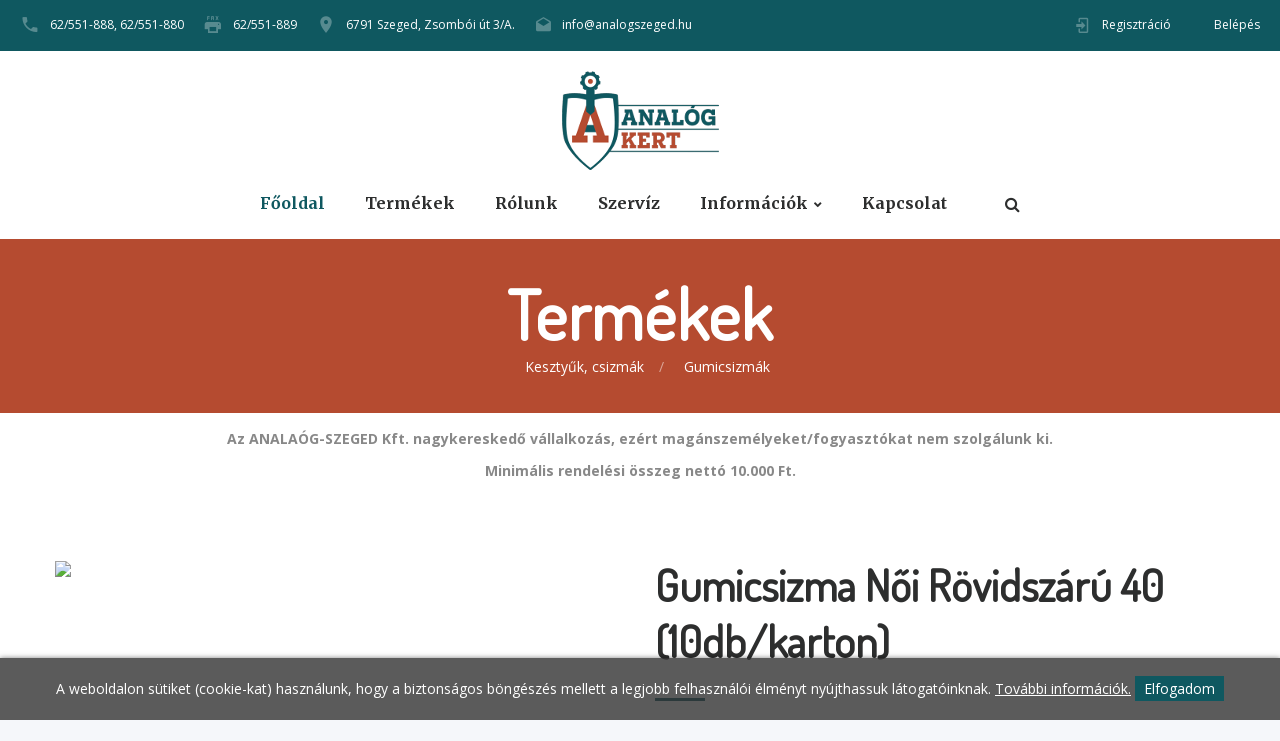

--- FILE ---
content_type: text/html; charset=UTF-8
request_url: https://www.analogszeged.hu/termekek/Gumicsizmak/Gumicsizma-Noi-Rovidszaru--40
body_size: 7216
content:

<!DOCTYPE html>
<html lang="en" class="wide wow-animation smoothscroll scrollTo">
  <head>
    <!-- Site Title-->
    

     	<meta charset="utf-8">
    <meta name="format-detection" content="telephone=no">
    <meta name="viewport" content="width=device-width, height=device-height, initial-scale=1.0, maximum-scale=1.0, user-scalable=0">
    <meta http-equiv="X-UA-Compatible" content="IE=Edge">
    
    <meta name="date" content="Dec 26">
    <link rel="icon" href="https://www.analogszeged.hu/images/favicon.ico" type="image/x-icon">
    <!-- Stylesheets-->
	<link href="https://fonts.googleapis.com/css?family=Open+Sans:300,300i,400,400i,600,700&amp;subset=latin-ext" rel="stylesheet">
	<link href="https://fonts.googleapis.com/css?family=Merriweather:300,300i,400,400i,700,700i&amp;subset=latin-ext" rel="stylesheet">
	<link href="https://fonts.googleapis.com/css?family=Dosis&amp;subset=latin-ext" rel="stylesheet">
	
    <link rel="stylesheet" href="https://www.analogszeged.hu/css/style.css">
    <link rel="stylesheet" href="https://www.analogszeged.hu/css/update.css">
		<!--[if lt IE 10]>
    <div style="background: #212121; padding: 10px 0; box-shadow: 3px 3px 5px 0 rgba(0,0,0,.3); clear: both; text-align:center; position: relative; z-index:1;"><a href="http://windows.microsoft.com/en-US/internet-explorer/"><img src="images/ie8-panel/warning_bar_0000_us.jpg" border="0" height="42" width="820" alt="You are using an outdated browser. For a faster, safer browsing experience, upgrade for free today."></a></div>
    <script src="js/html5shiv.min.js"></script><![endif]-->

    <!--[if IE]><script src="html5shiv.googlecode.com/svn/trunk/html5.js"></script><![endif]-->
    <!--[if IE]><html class="ie" lang="en"> <![endif]-->
	
<meta property="og:title" content="Gumicsizma Női Rövidszárú  40 (10db/karton)" /><meta property="og:type" content="website"/><meta property="og:url" content="https://www.analogszeged.hu/termekek/Gumicsizmak/Gumicsizma-Noi-Rovidszaru--40" /><meta property="og:image" content="https://www.analogszeged.hu/webshop/images/noimage.png" /><meta property="og:description" content="Női rövidszárú gumicsizma 40-es méret	" />		<meta name = "DC.Title" content = "Gumicsizma Női Rövidszárú  40 (10db/karton)">
		<meta name = "DC.Subject" content = "Női rövidszárú gumicsizma 40-es méret	">
		<meta name = "DC.Publisher" content = "Analog Szeged">
		<meta name = "DC.Date" content = "2026-01-25T07:21:36">
		<meta name = "DC.Type" content = "website">
		<meta name = "DC.Format" content = "text/html">
		<meta name = "DC.Identifier" content = "https://www.analogszeged.hu/termekek/Gumicsizmak/Gumicsizma-Noi-Rovidszaru--40">
		<meta name="description" content="Női rövidszárú gumicsizma 40-es méret	" />
		<title>Gumicsizma Női Rövidszárú  40 (10db/karton)</title>
   

	
	
	<script type="text/javascript" src="https://www.analogszeged.hu/config.js"></script>
	<script type="text/javascript" src="https://www.analogszeged.hu/js/myscript.js"></script>
	<script type="text/javascript" src="https://www.analogszeged.hu/js/sajat.js?v=01"></script>
	
		
	<link href="https://www.analogszeged.hu/webshop/style.css" rel="stylesheet" type="text/css" />
	<script type="text/javascript" src="https://www.analogszeged.hu/webshop/scripts/kereso_ac.js"></script>
	<script type="text/javascript" src="https://www.analogszeged.hu/webshop/scripts/clearbox.js"></script>
	<script>
		// Kategória menü
		$(document).ready(function(){
			var becsukJel = '[+]';
			var kinyitJel = '[-]';
			
			$(".kat_menu ul:has(.aktiv_kat)").css("display", "block"); // Kinyitjuk az aktív menüt.
			
			// multilevel megjelölése
			$(document).find(".kat_menu li").each(function() {
				if($(this).find("ul").size() != 0){
					$(this).find("a:first").append('<span class="kat_menu_lenyito_jel">'+becsukJel+'</span>');
					
				}
			});	
			// aktív kategória lenyitójának megjelölése
			$(document).find(".kat_menu li.aktiv_kat").each(function() {
				$(this).parents("ul").parent("li").find("span:first").html('<span class="kat_menu_lenyito_jel">'+kinyitJel+'</span>');
			});
		
			$( ".kat_menu a" ).click(function() {
				if($(this).attr("href")=='#'){
					if($(this).children('.kat_menu_lenyito_jel').html() == becsukJel){
						$(this).children('.kat_menu_lenyito_jel').html(kinyitJel);
					}
					else{
						$(this).children('.kat_menu_lenyito_jel').html(becsukJel);
					}
					
					$(this).next('ul').animate({
						height: [ "toggle", "swing" ]
					}, 300);
					return false; // Hogy a href="#" ne ugorjon fel
				}
			});
		});
	</script>

    <title>Gumicsizma Női Rövidszárú  40 (10db/karton)</title>
    <meta name="description" content="Női rövidszárú gumicsizma 40-es méret	">

		<!--[if lt IE 10]>
    <div style="background: #212121; padding: 10px 0; box-shadow: 3px 3px 5px 0 rgba(0,0,0,.3); clear: both; text-align:center; position: relative; z-index:1;"><a href="http://windows.microsoft.com/en-US/internet-explorer/"><img src="images/ie8-panel/warning_bar_0000_us.jpg" border="0" height="42" width="820" alt="You are using an outdated browser. For a faster, safer browsing experience, upgrade for free today."></a></div>
    <script src="js/html5shiv.min.js"></script>
		<![endif]-->

  </head>
  <body>
    <!-- Page-->
    <div class="page text-center">
      <!-- Page Header-->
      <header class="page-head header-panel-absolute">
        <!-- RD Navbar Transparent-->
        <div class="rd-navbar-wrap">
          <nav data-md-device-layout="rd-navbar-static" data-lg-device-layout="rd-navbar-static" data-stick-up-offset="210" data-xl-stick-up-offset="85" class="rd-navbar rd-navbar-default" data-lg-auto-height="true" data-auto-height="false" data-md-layout="rd-navbar-static" data-lg-layout="rd-navbar-static" data-lg-stick-up="true">
            <div class="rd-navbar-inner">
              <!-- RD Navbar Panel-->
              <div class="rd-navbar-panel">
                <!-- RD Navbar Toggle-->
                <button data-rd-navbar-toggle=".rd-navbar, .rd-navbar-nav-wrap" class="rd-navbar-toggle"><span></span></button>
                <h4 class="panel-title veil-md">Analóg Szeged</h4>
                <!-- RD Navbar Right Side Toggle-->
                <button data-rd-navbar-toggle=".rd-navbar-top-panel" class="rd-navbar-top-panel-toggle veil-md"><span></span></button>
                <div class="rd-navbar-top-panel">
                  <div class="rd-navbar-top-panel-left-part">
                    <ul class="list-unstyled">
                      <li>
                        <div class="unit unit-horizontal unit-middle unit-spacing-xs">
                          <div class="unit-left"><span class="icon mdi mdi-phone text-middle"></span></div>
                          <div class="unit-body"><a href="tel:+3662551888">62/551-888,</a> <a href="tel:+3662551880" class="reveal-block reveal-md-inline-block">62/551-880</a>
                          </div>
                        </div>
                      </li>
                      <li>
                        <div class="unit unit-horizontal unit-middle unit-spacing-xs">
                          <div class="unit-left"><span class="icon mdi mdi-fax text-middle"></span></div>
                          <div class="unit-body"><a href="tel:+3662551889">62/551-889</a>
                          </div>
                        </div>
                      </li>
                      <li>
                        <div class="unit unit-horizontal unit-middle unit-spacing-xs">
                          <div class="unit-left"><span class="icon mdi mdi-map-marker text-middle"></span></div>
                          <div class="unit-body"><a href="#">6791 Szeged, Zsombói út 3/A.</a></div>
                        </div>
                      </li>
                      <li>
                        <div class="unit unit-horizontal unit-middle unit-spacing-xs">
                          <div class="unit-left"><span class="icon mdi mdi-email-open text-middle"></span></div>
                          <div class="unit-body"><a href="mailto:info@analogszeged.hu">info@analogszeged.hu</a></div>
                        </div>
                      </li>

                    </ul>
                  </div>
                  <div class="rd-navbar-top-panel-right-part">
                    <div class="rd-navbar-top-panel-left-part">
                      <div class="unit unit-horizontal unit-middle unit-spacing-xs">
                        <div class="unit-left">
                                                <span class="icon mdi mdi-login text-middle desktop-login"></span>
                        
                        </div>
                        <div class="unit-body">
                                                        <div class="login desktop-login">
                                <ul>
                                  <li ><a href="https://www.analogszeged.hu/regisztracio/" >Regisztráció</a></li>
                                  <li ><a href="https://www.analogszeged.hu/belepes/" >Belépés</a></li>
                                </ul>
                              </div>
                                                      </div>
                      </div>
                    </div>
                  </div>
                </div>
              </div>
              <div class="rd-navbar-menu-wrap clearfix">
                <!--Navbar Brand-->
                <div class="rd-navbar-brand"><a href="https://www.analogszeged.hu/" class="reveal-inline-block">
                    <div class="unit unit-xs-middle unit-xl unit-xl-horizontal unit-spacing-xxs">
                      <div class="unit-left"><h1 class="logo-h1"><img width='157' height='99' src='https://www.analogszeged.hu/images/logo.png' alt='http://www.analogszeged.hu/'/></h1></div>
                    </div></a></div>
                <div class="rd-navbar-nav-wrap">
                  <div class="rd-navbar-mobile-scroll">
                    <div class="rd-navbar-mobile-header-wrap">
                      <!--Navbar Brand Mobile-->
                      <div class="rd-navbar-mobile-brand"><a href="https://www.analogszeged.hu/"><img width='157' height='99' src='https://www.analogszeged.hu/images/logo.png' alt='http://www.analogszeged.hu/'/></a></div>
                    </div>
                    <!-- RD Navbar Nav-->
                    <ul class="rd-navbar-nav">
                      <li class="active"><a href="https://www.analogszeged.hu/">Főoldal</a>
                      </li>
                      <li><a href="https://www.analogszeged.hu/termekek/">Termékek</a></li>
                      <!--<li><a href="https://www.analogszeged.hu/katalogus/">Katalógus</a></li>-->
                      <li><a href="https://www.analogszeged.hu/rolunk/">Rólunk</a></li>


                     <li><a href="https://www.analogszeged.hu/szerviz/">Szervíz</a></li>
                      <li><a href="#">Információk</a>
                        <ul class="rd-navbar-dropdown">
                          <li><a href="https://www.analogszeged.hu/szallitas/">Szállítás</a>
                          </li>
                          <li><a href="https://www.analogszeged.hu/aszf/">ÁSZF</a>
                          </li>
                          <li><a href="https://www.analogszeged.hu/adatvedelmi/">Adatkezelési tájékoztató</a>
                          </li>
                          <li><a href="https://www.analogszeged.hu/gyik/">GYIK</a>
                          </li>
                        </ul>
                      </li>
                      <li><a href="https://www.analogszeged.hu/kapcsolat/">Kapcsolat</a>
                      </li>
                                                    <li class="margtop30 mobil-login" ><a href="https://www.analogszeged.hu/regisztracio/" >Regisztráció</a></li>
                              <li class="mobil-login" ><a href="https://www.analogszeged.hu/belepes/" >Belépés</a></li>
                                                                             </ul>

                    <!--RD Navbar Mobile Search-->
                    <div id="rd-navbar-search-mobile" class="rd-navbar-search-mobile">
                      <form action="https://www.analogszeged.hu/kereso/" method="GET" class="rd-navbar-search-form search-form-icon-right rd-search">
                        <div class="form-group">
                          <label for="rd-navbar-mobile-search-form-input" class="form-label">Keres</label>
                          <input id="rd-navbar-mobile-search-form-input" type="text" name="keres_nev" autocomplete="off" class="rd-navbar-search-form-input form-control form-control-gray-lightest"/>
                        </div>
                        <button type="submit" class="icon fa-search rd-navbar-search-button"></button>
                      </form>
                    </div>
                  </div>
                </div>
                <!--RD Navbar Search-->
                <div class="rd-navbar-search"><a data-rd-navbar-toggle=".rd-navbar-search" href="#" class="rd-navbar-search-toggle mdi"><span></span></a>
                  <form action="https://www.analogszeged.hu/kereso/" data-search-live="rd-search-results-live" method="GET" class="rd-navbar-search-form search-form-icon-right rd-search">
                    <div class="form-group">
                      		<form class="search_form" action="https://www.analogszeged.hu/kereso/" method="GET">
			<input type="text" id="keres_nev" name="keres_nev" style="width: 100%; padding: 10px;" value="" placeholder="Kereső..." autocomplete="off"/>
		</form>
		<div id="kereso_ac_doboz"></div>
                    </div>
                  </form>
                </div>
                <!--RD Navbar shop-->
                <!--<div class="rd-navbar-cart"><span class="icon fa-shopping-cart"></span><a href="shopping-cart.html" class="inset-left-10">2</a></div>-->
                              </div>
            </div>
          </nav>
        </div>
      </header>          <section class="breadcrumb-classic context-dark">
        <div class="shell termek-section">
          <h1 class="veil reveal-sm-block" style="margin-bottom: 0;">Termékek</h1>
          <div>
            <ul class="list-inline list-inline-lg list-inline-dashed p">
              <!--<li><a href="https://www.analogszeged.hu/index.php">Főoldal</a></li>
              <li><a href="#">Shop</a></li>
              <li>Termékek
              </li>-->
              <ul class="list-inline list-inline-lg list-inline-dashed p"><li><a href="https://www.analogszeged.hu/termekek/Kesztyuk-csizmak/">Kesztyűk, csizmák</a></li><li><a href="https://www.analogszeged.hu/termekek/Gumicsizmak/">Gumicsizmák</a></li></ol>            </ul>
          </div>
        </div>
      </section>
      <!-- Page Content-->
            <div class="text-center" style="padding: 15px 0;">
        <p><b>Az ANALAÓG-SZEGED Kft. nagykereskedő vállalkozás, ezért magánszemélyeket/fogyasztókat nem szolgálunk ki.</b></p>
      	<p><b>Minimális rendelési összeg nettó 10.000 Ft.</b></p>
      </div>      	
      
      <main class="page-content section-70 section-md-60">
        <section>
          <div class="container">
  
            <div class="row">
            <div class="col-lg-12 col-md-12">              <script src="https://www.analogszeged.hu/webshop/scripts/termekek.js" type="text/javascript"></script>

<div id="termekek_ajax_div">
<input type="hidden" id="kat_urlnev" value="Gumicsizmak" /><input type="hidden" id="term_urlnev" value="Gumicsizma-Noi-Rovidszaru--40" /><div class="row"><div class="col-sm-6 text-lg-left">
					
                  <!-- Slick Carousel-->
                  <div data-arrows="false" data-loop="false" data-dots="false" data-swipe="false" data-items="1" data-child="#child-carousel" data-for="#child-carousel" class="slick-slider carousel-parent"><div class="item"><img id="ez2101" src="https://innomanagement.hu/analog/webshop_pics_db/2101_4485.jpg" width="502" height="410" class="img-responsive reveal-inline-block"></div> </div>
                  		<div id="child-carousel" data-for=".carousel-parent" data-arrows="false" data-loop="false" data-dots="false" data-swipe="true" data-items="2" data-xs-items="3" data-sm-items="3" data-md-items="4" data-lg-items="5" data-slide-to-scroll="1" class="slick-slider"> <div class="item"><div><img src="https://innomanagement.hu/analog/webshop_pics_db/2101_4485.jpg" alt="" width="110" height="110" class="img-responsive reveal-inline-block"></div></div></div>
                </div><div class="col-sm-6 text-sm-left offset-top-60 offset-sm-top-0 temek_info"><h2 class="text-bold">Gumicsizma Női Rövidszárú  40 (10db/karton)</h2>
				<hr class="divider bg-madison hr-sm-left-0"><div class="tab-pane  temek_info " id="technikai_adatok"><div class="table-responsive"><table class=" table table-custom table-fixed table-hover-rows table-product"><tbody></tbody></table></div></div><p>Női rövidszárú gumicsizma 40-es méret	</p><p>Vonalkód: <b>4485</b></p>			<div class="row"><div class="col-lg-12">
								<script type="text/javascript">
					function kosarba_repules() {
											  var cart = $('#iderepul');
					  var imgtofly = $(document.getElementById("ez"));
					  var form = $('#kosarba_form'); // valahogy meg kell keresni a formot a DOM-ban, legegyszerűbb ha adsz neki ID-t
					  if (imgtofly) {
						var imgclone = imgtofly.clone()
						.offset({ top:imgtofly.offset().top, left:imgtofly.offset().left })
						.css({'opacity':'0.7', 'position':'absolute', 'height':'150px', 'width':'150px', 'z-index':'1000'})
						.appendTo($('body'))
						.animate({
						'top':cart.offset().top + 10,
						'left':cart.offset().left + 30,
						'width':55,
						'height':55
						}, 1000, 'swing',
						   function () { document.getElementById("kosarba_form").submit(); } // ez a callback, ami az animáció vége után lefut
						);
						imgclone.animate({'width':0, 'height':0}, function(){ $(this).detach() });
					  }

					  return false; // az onsubmit eseménykor, ez kerül visszaadásra azonnal a fgv által. Ha ez true, akkor a egyből elküldi a formot
					};
				</script>
								<form id="kivansag_lista_form" action="" method="post" >
					<input type='hidden' name='command' value='kivansag_lista'/>
					<input type='hidden' name='id' value='2101'/>
				</form>
			</div></div>
			<div class="row margtop10">
				<div class="col-lg-12 col-md-12" id="parameter_riaszt" style="display:none;">
					<div class="alert alert-warning alert-danger" style="margin-bottom:0;"><p>Válassz paramétert.</p></div>
				</div>
			</div>
			<div class="row margtop10 kosar-kedvenc-gombok">
								<div class="col-lg-6 col-md-6 col-sm-6 col-xs-6 offset-top-20">
									</div>
			</div>
		</div>
		</div>


		<section class="offset-top-85">
          <div class="shell">
            <div class="range range-xs-center">
              <div class="col-xs-10 col-lg-12">
                <!-- Responsive-tabs-->
                <div data-type="vertical" class="responsive-tabs responsive-tabs-classic vertical">
                  <ul style="max-width: 10%" data-group="tabs-group-default" class="resp-tabs-list tabs-1 text-center tabs-group-default">
                    <li style="text-align: left">Leírás</li>
                  </ul>
                  <div data-group="tabs-group-default" class="resp-tabs-container text-sm-left tabs-group-default">
                    <div>
                      <div class="inset-lg-left-30">
                                              </div>
                    </div>
                  </div>
                </div>
               </div>
             </div>
            </div>
        </section>



		<!--<div class="row margtop30">
			<div class="col-lg-12">
				<div class="tab_block">
					<ul id="myTab" class="nav nav-tabs">
						<li class="active"><a href="#leiras" data-toggle="tab">Leírás</a></li>
						
					</ul>
					<div id="myTabContent" class="tab-content">
						<div class="tab-pane clearfix fade in active " id="leiras">
													</div>
						
					</div>
				</div>
			</div>
		</div>-->
<h4 class="margtop30">Hasonló termékek</h4>		<div class="row kapcs_termekek"><div class="col-md-4 col-sm-12 col-xs-12 margbot30">
     	<div class="product">
       		<div class="product-body">
			    <a href="https://www.analogszeged.hu/termekek/Gumicsizmak/Gumicsizma-Belelt-45"><div id="ez2084" style="width: 100%; height: 200px; background-position: center; background-repeat: no-repeat; background-size: contain; background-image:url(https://innomanagement.hu/analog/webshop_pics_db/2084_4245.jpg)"></div>
			    </a>
			    <div class="offset-top-20">
			        <P  class="text-primary jquery-p"><a style="color:#B54B30"; href="https://www.analogszeged.hu/termekek/Gumicsizmak/Gumicsizma-Belelt-45">Gumicsizma Bélelt 45 (6db/karton)</a></P>
			    </div></div>
      
      	</div>
    </div><div class="col-md-4 col-sm-12 col-xs-12 margbot30">
     	<div class="product">
       		<div class="product-body">
			    <a href="https://www.analogszeged.hu/termekek/Gumicsizmak/Gumicsizma-Rovidszaru--44"><div id="ez2105" style="width: 100%; height: 200px; background-position: center; background-repeat: no-repeat; background-size: contain; background-image:url(https://innomanagement.hu/analog/webshop_pics_db/2105_4044.jpg)"></div>
			    </a>
			    <div class="offset-top-20">
			        <P  class="text-primary jquery-p"><a style="color:#B54B30"; href="https://www.analogszeged.hu/termekek/Gumicsizmak/Gumicsizma-Rovidszaru--44">Gumicsizma Rövidszárú  44</a></P>
			    </div></div>
      
      	</div>
    </div><div class="col-md-4 col-sm-12 col-xs-12 margbot30">
     	<div class="product">
       		<div class="product-body">
			    <a href="https://www.analogszeged.hu/termekek/Gumicsizmak/Gumicsizma-Hosszuszaru--44"><div id="ez2092" style="width: 100%; height: 200px; background-position: center; background-repeat: no-repeat; background-size: contain; background-image:url(https://innomanagement.hu/analog/webshop_pics_db/2092_4144.jpg)"></div>
			    </a>
			    <div class="offset-top-20">
			        <P  class="text-primary jquery-p"><a style="color:#B54B30"; href="https://www.analogszeged.hu/termekek/Gumicsizmak/Gumicsizma-Hosszuszaru--44">Gumicsizma Hosszúszárú  44 (10db/doboz)</a></P>
			    </div></div>
      
      	</div>
    </div><div class="col-md-4 col-sm-12 col-xs-12 margbot30">
     	<div class="product">
       		<div class="product-body">
			    <a href="https://www.analogszeged.hu/termekek/Gumicsizmak/Gumicsizma-Belelt-41"><div id="ez2080" style="width: 100%; height: 200px; background-position: center; background-repeat: no-repeat; background-size: contain; background-image:url(https://innomanagement.hu/analog/webshop_pics_db/2080_4241.jpg)"></div>
			    </a>
			    <div class="offset-top-20">
			        <P  class="text-primary jquery-p"><a style="color:#B54B30"; href="https://www.analogszeged.hu/termekek/Gumicsizmak/Gumicsizma-Belelt-41">Gumicsizma Bélelt 41 (6db/doboz)</a></P>
			    </div></div>
      
      	</div>
    </div><div class="col-md-4 col-sm-12 col-xs-12 margbot30">
     	<div class="product">
       		<div class="product-body">
			    <a href="https://www.analogszeged.hu/termekek/Gumicsizmak/Gumicsizma-Belelt-42"><div id="ez2081" style="width: 100%; height: 200px; background-position: center; background-repeat: no-repeat; background-size: contain; background-image:url(https://innomanagement.hu/analog/webshop_pics_db/2081_4242.jpg)"></div>
			    </a>
			    <div class="offset-top-20">
			        <P  class="text-primary jquery-p"><a style="color:#B54B30"; href="https://www.analogszeged.hu/termekek/Gumicsizmak/Gumicsizma-Belelt-42">Gumicsizma Bélelt 42 (6db/doboz)</a></P>
			    </div></div>
      
      	</div>
    </div><div class="col-md-4 col-sm-12 col-xs-12 margbot30">
     	<div class="product">
       		<div class="product-body">
			    <a href="https://www.analogszeged.hu/termekek/Gumicsizmak/Gumicsizma-Belelt-40"><div id="ez2079" style="width: 100%; height: 200px; background-position: center; background-repeat: no-repeat; background-size: contain; background-image:url(https://innomanagement.hu/analog/webshop_pics_db/2079_4240.jpg)"></div>
			    </a>
			    <div class="offset-top-20">
			        <P  class="text-primary jquery-p"><a style="color:#B54B30"; href="https://www.analogszeged.hu/termekek/Gumicsizmak/Gumicsizma-Belelt-40">Gumicsizma Bélelt 40 (6db/doboz)</a></P>
			    </div></div>
      
      	</div>
    </div></div></div>
          
               
              
            </div>
            </div>
          </div>
        </section>
      </main>
      <!-- Corporate footer-->
      <footer class="page-footer" style="margin-top: 60px !important;">
          <div class="shell-wide">
            <div class="hr bg-gray-light"></div>
          </div>
          <div class="shell section-60">
            <div class="range range-lg-justify range-xs-center">
              <div class="cell-md-3 cell-lg-4">
                <!--Footer brand--><a href="https://www.analogszeged.hu" class="reveal-inline-block"><img width="157" height="99" src='https://www.analogszeged.hu/images/logo.png' alt="Analóg Szeged">
                  <div>
                <a href="https://www.bisnode.hu/szolgaltatasok/bisnode-tanusitvany/" target="_blank"><img src="https://tanusitvany.bisnode.hu/Rating/GetImage?cid=502346&lang=hu&typ=l&bg=FFFFFF&fg=000000" alt="Bisnode tanusitvany" style="border:1px solid #CCCCCC; margin-top: 10px;" oncontextmenu="return false" title=" A Bisnode tanúsítvánnyal rendelkező cégekkel az üzletkötés kockázata alacsony. A minősítés 100 éves nemzetközi tapasztalattal rendelkező, több száz változót figyelembe vevő Bisnode minősítési rendszeren alapul. A tanúsítvány az aktuális állapotot jelzi, és naponta frissül.   " /> </a>       </div>      
                  <div>
                    
                  </div></a>
              </div>
              <div class="cell-xs-10 cell-md-5 cell-lg-4 text-lg-left offset-top-50 offset-md-top-0">
                <h6 class="text-bold">Kapcsolat</h6>
                <div class="text-subline"></div>
                <div class="offset-top-30">
                  <ul class="list-unstyled contact-info list">
                    <li>
                      <div class="unit unit-horizontal unit-middle unit-spacing-xs">
                        <div class="unit-left"><span class="icon mdi mdi-phone text-middle icon-xs text-madison"></span></div>
                        <div class="unit-body"><a href="tel:+3662551888" class="text-dark">62/551-888,</a> <a href="tel:+3662551880" class="reveal-block reveal-md-inline-block text-dark">62/551-880</a>
                        </div>
                      </div>
                    </li>
                    <li>
                      <div class="unit unit-horizontal unit-middle unit-spacing-xs">
                        <div class="unit-left"><span class="icon mdi mdi-fax text-middle icon-xs text-madison"></span></div>
                        <div class="unit-body"><a href="tel:+3662551889" class="text-dark">62/551-889</a>
                        </div>
                      </div>
                    </li>
                    <li class="offset-top-15">
                      <div class="unit unit-horizontal unit-middle unit-spacing-xs">
                        <div class="unit-left"><span class="icon mdi mdi-map-marker text-middle icon-xs text-madison"></span></div>
                        <div class="unit-body text-left"><a href="#" class="text-dark">6791 Szeged, Zsombói út 3/A.</a></div>
                      </div>
                    </li>
                    <li class="offset-top-15">
                      <div class="unit unit-horizontal unit-middle unit-spacing-xs">
                        <div class="unit-left"><span class="icon mdi mdi-email-open text-middle icon-xs text-madison"></span></div>
                        <div class="unit-body"><a href="mailto:info@analogszeged.hu">info@analogszeged.hu</a></div>
                      </div>
                    </li>
                  </ul>
                </div>
              </div>
              <div class="cell-xs-10 cell-md-8 cell-lg-4 text-lg-left offset-top-50 offset-lg-top-0">
                <iframe src="https://www.google.com/maps/embed?pb=!1m18!1m12!1m3!1d2756.4982017903885!2d20.02463501596056!3d46.29994237911973!2m3!1f0!2f0!3f0!3m2!1i1024!2i768!4f13.1!3m3!1m2!1s0x474480a0bf5fd4ff%3A0xf205d57047fcd8c0!2zU3plZ2VkLCBac29tYsOzaSDDunQsIDY3OTE!5e0!3m2!1shu!2shu!4v1569997121860!5m2!1shu!2shu" width="100%" height="200" frameborder="0" style="border:0;" allowfullscreen=""></iframe>
              </div>
            </div>
          </div>
          <div class="bg-madison context-dark">
            <div class="shell text-md-left section-15">
              <p>&copy; <span id="copyright-year"></span>  Minden jog fenntartva | Készítette:  <a class= "innovip" href="http://www.innovip.hu" target="_blank">Innovip.hu Kft.</a></p>
            </div>
          </div>
        </footer>          

        		<style>
			#cookie_div {
				background-color: rgba(51,51,51,0.8);
				border-radius: 0;
				box-shadow: 0 0 5px rgba(0,0,0,0.5);
				padding: 20px 0;
				position: fixed;
				left: 0;
				right: 0;
				bottom: 0;
				z-index: 9999;
				color: white;
				text-align: center;
			}
			.cookie_btn {
				background-color: #0F5860;
				padding: 3px 9px;
				cursor: pointer;
			}
		</style>
		<script>
			function cookieRendben() {
				// document.cookie="oldal_ell=1";
				document.getElementById('cookie_div').style.display = 'none';
				var expires;
				var days = 100;
				var date = new Date();
				date.setTime(date.getTime() + (days * 24 * 60 * 60 * 1000));
				expires = "; expires=" + date.toGMTString();
				document.cookie = "oldal_ell=1" + expires + "; path=/";
			}
		</script>
		<div id="cookie_div" style="">A weboldalon sütiket (cookie-kat) használunk, hogy a biztonságos böngészés mellett a legjobb felhasználói élményt nyújthassuk látogatóinknak. <a href="https://www.analogszeged.hu/adatvedelmi" style="color: white; text-decoration:underline;">További információk.</a> <span class="cookie_btn" onClick="cookieRendben()">Elfogadom</span></div>
		    
    </div>
    <!-- Global Mailform Output-->

    <!-- Java script-->
         <script src="https://www.analogszeged.hu/js/core.min.js"></script>
    <script src="https://www.analogszeged.hu/js/script.js"></script>
    <script src="https://www.analogszeged.hu/js/my-script.js"></script>  </body>
</html>

--- FILE ---
content_type: text/javascript
request_url: https://www.analogszeged.hu/js/sajat.js?v=01
body_size: 165
content:
// Hasonl� term�kek nevei
 $(window).on("load", function() {
    $('.kapcs_termekek').each(function(){  
        var highestBox = 0;
        $('.fels_termek_nev', this).each(function(){

            if($(this).height() > highestBox) 
               highestBox = $(this).height(); 
        });  
        $('.fels_termek_nev',this).height(highestBox);
	});  
});

 $(window).on("load", function() {
    $('.kapcs_termekek').each(function(){  
        var highestBox = 0;
        $('.fels_termek_kep', this).each(function(){

            if($(this).height() > highestBox) 
               highestBox = $(this).height(); 
        });  
        $('.fels_termek_kep',this).height(highestBox);
	});  
}); 

$(window).on("load", function() {
	termekekIgazitasa()
});
// Term�k k�pek �s sz�vegek igaz�t�sa
	function termekekIgazitasa() {
		// felsorol�sban n�gyzetes termek k�pek 
		$('#termekek_ajax_div').each(function(){  
			var highestBox = 0;
			$('.product', this).each(function(){

				if($(this).height() > highestBox) 
				   highestBox = $(this).height(); 
			});  
			$('.product',this).height(highestBox);
		});  
		// felsorol�sban n�gyzetes termek adatok 
		$('#termekek_ajax_div').each(function(){  
			var highestBox = 0;
			$('.jquery-p', this).each(function(){

				if($(this).height() > highestBox) 
				   highestBox = $(this).height(); 
			});  
			$('.jquery-p',this).height(highestBox);
		});  
	}
